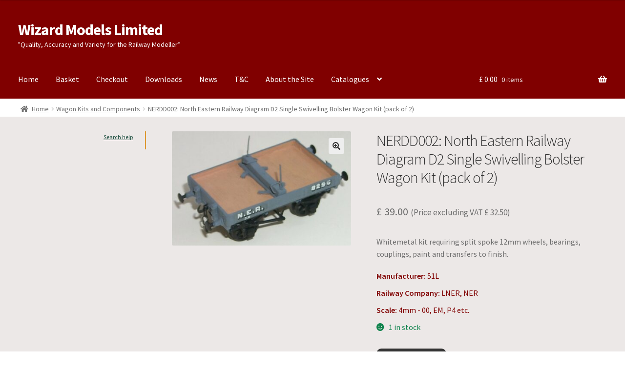

--- FILE ---
content_type: text/html; charset=UTF-8
request_url: https://www.wizardmodels.ltd/shop/wagons/nerdd002/
body_size: 11864
content:
<!doctype html>
<html lang="en-GB">
<head>
<meta charset="UTF-8">
<meta name="viewport" content="width=device-width, initial-scale=1">
<link rel="profile" href="http://gmpg.org/xfn/11">
<link rel="pingback" href="https://www.wizardmodels.ltd/xmlrpc.php">

<title>NERDD002: North Eastern Railway Diagram D2 Single Swivelling Bolster Wagon Kit (pack of 2) &#8211; Wizard Models Limited</title>
<meta name='robots' content='max-image-preview:large' />
	<style>img:is([sizes="auto" i], [sizes^="auto," i]) { contain-intrinsic-size: 3000px 1500px }</style>
	<link rel='dns-prefetch' href='//fonts.googleapis.com' />
<link rel="alternate" type="application/rss+xml" title="Wizard Models Limited &raquo; Feed" href="https://www.wizardmodels.ltd/feed/" />
<link rel="alternate" type="application/rss+xml" title="Wizard Models Limited &raquo; Comments Feed" href="https://www.wizardmodels.ltd/comments/feed/" />
<link rel='stylesheet' id='wps-selectize-css' href='https://www.wizardmodels.ltd/wp-content/plugins/woocommerce-product-search/css/selectize/selectize.min.css?ver=7.0.0' media='all' />
<link rel='stylesheet' id='wps-price-slider-css' href='https://www.wizardmodels.ltd/wp-content/plugins/woocommerce-product-search/css/price-slider.min.css?ver=7.0.0' media='all' />
<link rel='stylesheet' id='product-search-css' href='https://www.wizardmodels.ltd/wp-content/plugins/woocommerce-product-search/css/product-search.min.css?ver=7.0.0' media='all' />
<link rel='stylesheet' id='storefront-gutenberg-blocks-css' href='https://www.wizardmodels.ltd/wp-content/themes/storefront/assets/css/base/gutenberg-blocks.css?ver=4.6.2' media='all' />
<style id='storefront-gutenberg-blocks-inline-css'>

				.wp-block-button__link:not(.has-text-color) {
					color: #333333;
				}

				.wp-block-button__link:not(.has-text-color):hover,
				.wp-block-button__link:not(.has-text-color):focus,
				.wp-block-button__link:not(.has-text-color):active {
					color: #333333;
				}

				.wp-block-button__link:not(.has-background) {
					background-color: #eeeeee;
				}

				.wp-block-button__link:not(.has-background):hover,
				.wp-block-button__link:not(.has-background):focus,
				.wp-block-button__link:not(.has-background):active {
					border-color: #d5d5d5;
					background-color: #d5d5d5;
				}

				.wc-block-grid__products .wc-block-grid__product .wp-block-button__link {
					background-color: #eeeeee;
					border-color: #eeeeee;
					color: #333333;
				}

				.wp-block-quote footer,
				.wp-block-quote cite,
				.wp-block-quote__citation {
					color: #6d6d6d;
				}

				.wp-block-pullquote cite,
				.wp-block-pullquote footer,
				.wp-block-pullquote__citation {
					color: #6d6d6d;
				}

				.wp-block-image figcaption {
					color: #6d6d6d;
				}

				.wp-block-separator.is-style-dots::before {
					color: #333333;
				}

				.wp-block-file a.wp-block-file__button {
					color: #333333;
					background-color: #eeeeee;
					border-color: #eeeeee;
				}

				.wp-block-file a.wp-block-file__button:hover,
				.wp-block-file a.wp-block-file__button:focus,
				.wp-block-file a.wp-block-file__button:active {
					color: #333333;
					background-color: #d5d5d5;
				}

				.wp-block-code,
				.wp-block-preformatted pre {
					color: #6d6d6d;
				}

				.wp-block-table:not( .has-background ):not( .is-style-stripes ) tbody tr:nth-child(2n) td {
					background-color: #fdfdfd;
				}

				.wp-block-cover .wp-block-cover__inner-container h1:not(.has-text-color),
				.wp-block-cover .wp-block-cover__inner-container h2:not(.has-text-color),
				.wp-block-cover .wp-block-cover__inner-container h3:not(.has-text-color),
				.wp-block-cover .wp-block-cover__inner-container h4:not(.has-text-color),
				.wp-block-cover .wp-block-cover__inner-container h5:not(.has-text-color),
				.wp-block-cover .wp-block-cover__inner-container h6:not(.has-text-color) {
					color: #000000;
				}

				div.wc-block-components-price-slider__range-input-progress,
				.rtl .wc-block-components-price-slider__range-input-progress {
					--range-color: #0099cc;
				}

				/* Target only IE11 */
				@media all and (-ms-high-contrast: none), (-ms-high-contrast: active) {
					.wc-block-components-price-slider__range-input-progress {
						background: #0099cc;
					}
				}

				.wc-block-components-button:not(.is-link) {
					background-color: #333333;
					color: #ffffff;
				}

				.wc-block-components-button:not(.is-link):hover,
				.wc-block-components-button:not(.is-link):focus,
				.wc-block-components-button:not(.is-link):active {
					background-color: #1a1a1a;
					color: #ffffff;
				}

				.wc-block-components-button:not(.is-link):disabled {
					background-color: #333333;
					color: #ffffff;
				}

				.wc-block-cart__submit-container {
					background-color: #ffffff;
				}

				.wc-block-cart__submit-container::before {
					color: rgba(220,220,220,0.5);
				}

				.wc-block-components-order-summary-item__quantity {
					background-color: #ffffff;
					border-color: #6d6d6d;
					box-shadow: 0 0 0 2px #ffffff;
					color: #6d6d6d;
				}
			
</style>
<link rel='stylesheet' id='ag-fd-css' href='https://www.wizardmodels.ltd/wp-content/plugins/sage-pay-server-woocommerce-premium/inc/css/checkout.css?ver=4.0.0' media='all' />
<link rel='stylesheet' id='ag-block-css' href='https://www.wizardmodels.ltd/wp-content/plugins/sage-pay-server-woocommerce-premium/inc/css/block.css?ver=4.0.0' media='all' />
<link rel='stylesheet' id='photoswipe-css' href='https://www.wizardmodels.ltd/wp-content/plugins/woocommerce/assets/css/photoswipe/photoswipe.min.css?ver=10.4.3' media='all' />
<link rel='stylesheet' id='photoswipe-default-skin-css' href='https://www.wizardmodels.ltd/wp-content/plugins/woocommerce/assets/css/photoswipe/default-skin/default-skin.min.css?ver=10.4.3' media='all' />
<style id='woocommerce-inline-inline-css'>
.woocommerce form .form-row .required { visibility: visible; }
</style>
<link rel='stylesheet' id='wps-storefront-css' href='https://www.wizardmodels.ltd/wp-content/plugins/woocommerce-product-search/css/storefront.min.css?ver=7.0.0' media='all' />
<link rel='stylesheet' id='storefront-style-css' href='https://www.wizardmodels.ltd/wp-content/themes/storefront/style.css?ver=4.6.2' media='all' />
<style id='storefront-style-inline-css'>

			.main-navigation ul li a,
			.site-title a,
			ul.menu li a,
			.site-branding h1 a,
			button.menu-toggle,
			button.menu-toggle:hover,
			.handheld-navigation .dropdown-toggle {
				color: #ffffff;
			}

			button.menu-toggle,
			button.menu-toggle:hover {
				border-color: #ffffff;
			}

			.main-navigation ul li a:hover,
			.main-navigation ul li:hover > a,
			.site-title a:hover,
			.site-header ul.menu li.current-menu-item > a {
				color: #ffffff;
			}

			table:not( .has-background ) th {
				background-color: #f8f8f8;
			}

			table:not( .has-background ) tbody td {
				background-color: #fdfdfd;
			}

			table:not( .has-background ) tbody tr:nth-child(2n) td,
			fieldset,
			fieldset legend {
				background-color: #fbfbfb;
			}

			.site-header,
			.secondary-navigation ul ul,
			.main-navigation ul.menu > li.menu-item-has-children:after,
			.secondary-navigation ul.menu ul,
			.storefront-handheld-footer-bar,
			.storefront-handheld-footer-bar ul li > a,
			.storefront-handheld-footer-bar ul li.search .site-search,
			button.menu-toggle,
			button.menu-toggle:hover {
				background-color: #800000;
			}

			p.site-description,
			.site-header,
			.storefront-handheld-footer-bar {
				color: #ffffff;
			}

			button.menu-toggle:after,
			button.menu-toggle:before,
			button.menu-toggle span:before {
				background-color: #ffffff;
			}

			h1, h2, h3, h4, h5, h6, .wc-block-grid__product-title {
				color: #333333;
			}

			.widget h1 {
				border-bottom-color: #333333;
			}

			body,
			.secondary-navigation a {
				color: #6d6d6d;
			}

			.widget-area .widget a,
			.hentry .entry-header .posted-on a,
			.hentry .entry-header .post-author a,
			.hentry .entry-header .post-comments a,
			.hentry .entry-header .byline a {
				color: #727272;
			}

			a {
				color: #0099cc;
			}

			a:focus,
			button:focus,
			.button.alt:focus,
			input:focus,
			textarea:focus,
			input[type="button"]:focus,
			input[type="reset"]:focus,
			input[type="submit"]:focus,
			input[type="email"]:focus,
			input[type="tel"]:focus,
			input[type="url"]:focus,
			input[type="password"]:focus,
			input[type="search"]:focus {
				outline-color: #0099cc;
			}

			button, input[type="button"], input[type="reset"], input[type="submit"], .button, .widget a.button {
				background-color: #eeeeee;
				border-color: #eeeeee;
				color: #333333;
			}

			button:hover, input[type="button"]:hover, input[type="reset"]:hover, input[type="submit"]:hover, .button:hover, .widget a.button:hover {
				background-color: #d5d5d5;
				border-color: #d5d5d5;
				color: #333333;
			}

			button.alt, input[type="button"].alt, input[type="reset"].alt, input[type="submit"].alt, .button.alt, .widget-area .widget a.button.alt {
				background-color: #333333;
				border-color: #333333;
				color: #ffffff;
			}

			button.alt:hover, input[type="button"].alt:hover, input[type="reset"].alt:hover, input[type="submit"].alt:hover, .button.alt:hover, .widget-area .widget a.button.alt:hover {
				background-color: #1a1a1a;
				border-color: #1a1a1a;
				color: #ffffff;
			}

			.pagination .page-numbers li .page-numbers.current {
				background-color: #e6e6e6;
				color: #636363;
			}

			#comments .comment-list .comment-content .comment-text {
				background-color: #f8f8f8;
			}

			.site-footer {
				background-color: #800000;
				color: #ffffff;
			}

			.site-footer a:not(.button):not(.components-button) {
				color: #ffffff;
			}

			.site-footer .storefront-handheld-footer-bar a:not(.button):not(.components-button) {
				color: #ffffff;
			}

			.site-footer h1, .site-footer h2, .site-footer h3, .site-footer h4, .site-footer h5, .site-footer h6, .site-footer .widget .widget-title, .site-footer .widget .widgettitle {
				color: #ffffff;
			}

			.page-template-template-homepage.has-post-thumbnail .type-page.has-post-thumbnail .entry-title {
				color: #000000;
			}

			.page-template-template-homepage.has-post-thumbnail .type-page.has-post-thumbnail .entry-content {
				color: #000000;
			}

			@media screen and ( min-width: 768px ) {
				.secondary-navigation ul.menu a:hover {
					color: #ffffff;
				}

				.secondary-navigation ul.menu a {
					color: #ffffff;
				}

				.main-navigation ul.menu ul.sub-menu,
				.main-navigation ul.nav-menu ul.children {
					background-color: #710000;
				}

				.site-header {
					border-bottom-color: #710000;
				}
			}
</style>
<link rel='stylesheet' id='storefront-icons-css' href='https://www.wizardmodels.ltd/wp-content/themes/storefront/assets/css/base/icons.css?ver=4.6.2' media='all' />
<link rel='stylesheet' id='storefront-fonts-css' href='https://fonts.googleapis.com/css?family=Source+Sans+Pro%3A400%2C300%2C300italic%2C400italic%2C600%2C700%2C900&#038;subset=latin%2Clatin-ext&#038;ver=4.6.2' media='all' />
<link rel='stylesheet' id='storefront-woocommerce-style-css' href='https://www.wizardmodels.ltd/wp-content/themes/storefront/assets/css/woocommerce/woocommerce.css?ver=4.6.2' media='all' />
<style id='storefront-woocommerce-style-inline-css'>
@font-face {
				font-family: star;
				src: url(https://www.wizardmodels.ltd/wp-content/plugins/woocommerce/assets/fonts/star.eot);
				src:
					url(https://www.wizardmodels.ltd/wp-content/plugins/woocommerce/assets/fonts/star.eot?#iefix) format("embedded-opentype"),
					url(https://www.wizardmodels.ltd/wp-content/plugins/woocommerce/assets/fonts/star.woff) format("woff"),
					url(https://www.wizardmodels.ltd/wp-content/plugins/woocommerce/assets/fonts/star.ttf) format("truetype"),
					url(https://www.wizardmodels.ltd/wp-content/plugins/woocommerce/assets/fonts/star.svg#star) format("svg");
				font-weight: 400;
				font-style: normal;
			}
			@font-face {
				font-family: WooCommerce;
				src: url(https://www.wizardmodels.ltd/wp-content/plugins/woocommerce/assets/fonts/WooCommerce.eot);
				src:
					url(https://www.wizardmodels.ltd/wp-content/plugins/woocommerce/assets/fonts/WooCommerce.eot?#iefix) format("embedded-opentype"),
					url(https://www.wizardmodels.ltd/wp-content/plugins/woocommerce/assets/fonts/WooCommerce.woff) format("woff"),
					url(https://www.wizardmodels.ltd/wp-content/plugins/woocommerce/assets/fonts/WooCommerce.ttf) format("truetype"),
					url(https://www.wizardmodels.ltd/wp-content/plugins/woocommerce/assets/fonts/WooCommerce.svg#WooCommerce) format("svg");
				font-weight: 400;
				font-style: normal;
			}

			a.cart-contents,
			.site-header-cart .widget_shopping_cart a {
				color: #ffffff;
			}

			a.cart-contents:hover,
			.site-header-cart .widget_shopping_cart a:hover,
			.site-header-cart:hover > li > a {
				color: #ffffff;
			}

			table.cart td.product-remove,
			table.cart td.actions {
				border-top-color: #ffffff;
			}

			.storefront-handheld-footer-bar ul li.cart .count {
				background-color: #ffffff;
				color: #800000;
				border-color: #800000;
			}

			.woocommerce-tabs ul.tabs li.active a,
			ul.products li.product .price,
			.onsale,
			.wc-block-grid__product-onsale,
			.widget_search form:before,
			.widget_product_search form:before {
				color: #6d6d6d;
			}

			.woocommerce-breadcrumb a,
			a.woocommerce-review-link,
			.product_meta a {
				color: #727272;
			}

			.wc-block-grid__product-onsale,
			.onsale {
				border-color: #6d6d6d;
			}

			.star-rating span:before,
			.quantity .plus, .quantity .minus,
			p.stars a:hover:after,
			p.stars a:after,
			.star-rating span:before,
			#payment .payment_methods li input[type=radio]:first-child:checked+label:before {
				color: #0099cc;
			}

			.widget_price_filter .ui-slider .ui-slider-range,
			.widget_price_filter .ui-slider .ui-slider-handle {
				background-color: #0099cc;
			}

			.order_details {
				background-color: #f8f8f8;
			}

			.order_details > li {
				border-bottom: 1px dotted #e3e3e3;
			}

			.order_details:before,
			.order_details:after {
				background: -webkit-linear-gradient(transparent 0,transparent 0),-webkit-linear-gradient(135deg,#f8f8f8 33.33%,transparent 33.33%),-webkit-linear-gradient(45deg,#f8f8f8 33.33%,transparent 33.33%)
			}

			#order_review {
				background-color: #ffffff;
			}

			#payment .payment_methods > li .payment_box,
			#payment .place-order {
				background-color: #fafafa;
			}

			#payment .payment_methods > li:not(.woocommerce-notice) {
				background-color: #f5f5f5;
			}

			#payment .payment_methods > li:not(.woocommerce-notice):hover {
				background-color: #f0f0f0;
			}

			.woocommerce-pagination .page-numbers li .page-numbers.current {
				background-color: #e6e6e6;
				color: #636363;
			}

			.wc-block-grid__product-onsale,
			.onsale,
			.woocommerce-pagination .page-numbers li .page-numbers:not(.current) {
				color: #6d6d6d;
			}

			p.stars a:before,
			p.stars a:hover~a:before,
			p.stars.selected a.active~a:before {
				color: #6d6d6d;
			}

			p.stars.selected a.active:before,
			p.stars:hover a:before,
			p.stars.selected a:not(.active):before,
			p.stars.selected a.active:before {
				color: #0099cc;
			}

			.single-product div.product .woocommerce-product-gallery .woocommerce-product-gallery__trigger {
				background-color: #eeeeee;
				color: #333333;
			}

			.single-product div.product .woocommerce-product-gallery .woocommerce-product-gallery__trigger:hover {
				background-color: #d5d5d5;
				border-color: #d5d5d5;
				color: #333333;
			}

			.button.added_to_cart:focus,
			.button.wc-forward:focus {
				outline-color: #0099cc;
			}

			.added_to_cart,
			.site-header-cart .widget_shopping_cart a.button,
			.wc-block-grid__products .wc-block-grid__product .wp-block-button__link {
				background-color: #eeeeee;
				border-color: #eeeeee;
				color: #333333;
			}

			.added_to_cart:hover,
			.site-header-cart .widget_shopping_cart a.button:hover,
			.wc-block-grid__products .wc-block-grid__product .wp-block-button__link:hover {
				background-color: #d5d5d5;
				border-color: #d5d5d5;
				color: #333333;
			}

			.added_to_cart.alt, .added_to_cart, .widget a.button.checkout {
				background-color: #333333;
				border-color: #333333;
				color: #ffffff;
			}

			.added_to_cart.alt:hover, .added_to_cart:hover, .widget a.button.checkout:hover {
				background-color: #1a1a1a;
				border-color: #1a1a1a;
				color: #ffffff;
			}

			.button.loading {
				color: #eeeeee;
			}

			.button.loading:hover {
				background-color: #eeeeee;
			}

			.button.loading:after {
				color: #333333;
			}

			@media screen and ( min-width: 768px ) {
				.site-header-cart .widget_shopping_cart,
				.site-header .product_list_widget li .quantity {
					color: #ffffff;
				}

				.site-header-cart .widget_shopping_cart .buttons,
				.site-header-cart .widget_shopping_cart .total {
					background-color: #760000;
				}

				.site-header-cart .widget_shopping_cart {
					background-color: #710000;
				}
			}
				.storefront-product-pagination a {
					color: #6d6d6d;
					background-color: #ffffff;
				}
				.storefront-sticky-add-to-cart {
					color: #6d6d6d;
					background-color: #ffffff;
				}

				.storefront-sticky-add-to-cart a:not(.button) {
					color: #ffffff;
				}
</style>
<link rel='stylesheet' id='storefront-child-style-css' href='https://www.wizardmodels.ltd/wp-content/themes/storefront-child/style.css?ver=1.0' media='all' />
<link rel='stylesheet' id='storefront-woocommerce-brands-style-css' href='https://www.wizardmodels.ltd/wp-content/themes/storefront/assets/css/woocommerce/extensions/brands.css?ver=4.6.2' media='all' />
<script src="https://www.wizardmodels.ltd/wp-includes/js/jquery/jquery.min.js?ver=3.7.1" id="jquery-core-js"></script>
<script src="https://www.wizardmodels.ltd/wp-includes/js/jquery/jquery-migrate.min.js?ver=3.4.1" id="jquery-migrate-js"></script>
<script src="https://www.wizardmodels.ltd/wp-content/plugins/woocommerce/assets/js/jquery-blockui/jquery.blockUI.min.js?ver=2.7.0-wc.10.4.3" id="wc-jquery-blockui-js" defer data-wp-strategy="defer"></script>
<script id="wc-add-to-cart-js-extra">
var wc_add_to_cart_params = {"ajax_url":"\/wp-admin\/admin-ajax.php","wc_ajax_url":"\/?wc-ajax=%%endpoint%%","i18n_view_cart":"View basket","cart_url":"https:\/\/www.wizardmodels.ltd\/basket\/","is_cart":"","cart_redirect_after_add":"no"};
</script>
<script src="https://www.wizardmodels.ltd/wp-content/plugins/woocommerce/assets/js/frontend/add-to-cart.min.js?ver=10.4.3" id="wc-add-to-cart-js" defer data-wp-strategy="defer"></script>
<script src="https://www.wizardmodels.ltd/wp-content/plugins/woocommerce/assets/js/zoom/jquery.zoom.min.js?ver=1.7.21-wc.10.4.3" id="wc-zoom-js" defer data-wp-strategy="defer"></script>
<script src="https://www.wizardmodels.ltd/wp-content/plugins/woocommerce/assets/js/flexslider/jquery.flexslider.min.js?ver=2.7.2-wc.10.4.3" id="wc-flexslider-js" defer data-wp-strategy="defer"></script>
<script src="https://www.wizardmodels.ltd/wp-content/plugins/woocommerce/assets/js/photoswipe/photoswipe.min.js?ver=4.1.1-wc.10.4.3" id="wc-photoswipe-js" defer data-wp-strategy="defer"></script>
<script src="https://www.wizardmodels.ltd/wp-content/plugins/woocommerce/assets/js/photoswipe/photoswipe-ui-default.min.js?ver=4.1.1-wc.10.4.3" id="wc-photoswipe-ui-default-js" defer data-wp-strategy="defer"></script>
<script id="wc-single-product-js-extra">
var wc_single_product_params = {"i18n_required_rating_text":"Please select a rating","i18n_rating_options":["1 of 5 stars","2 of 5 stars","3 of 5 stars","4 of 5 stars","5 of 5 stars"],"i18n_product_gallery_trigger_text":"View full-screen image gallery","review_rating_required":"yes","flexslider":{"rtl":false,"animation":"slide","smoothHeight":true,"directionNav":false,"controlNav":"thumbnails","slideshow":false,"animationSpeed":500,"animationLoop":false,"allowOneSlide":false},"zoom_enabled":"1","zoom_options":[],"photoswipe_enabled":"1","photoswipe_options":{"shareEl":false,"closeOnScroll":false,"history":false,"hideAnimationDuration":0,"showAnimationDuration":0},"flexslider_enabled":"1"};
</script>
<script src="https://www.wizardmodels.ltd/wp-content/plugins/woocommerce/assets/js/frontend/single-product.min.js?ver=10.4.3" id="wc-single-product-js" defer data-wp-strategy="defer"></script>
<script src="https://www.wizardmodels.ltd/wp-content/plugins/woocommerce/assets/js/js-cookie/js.cookie.min.js?ver=2.1.4-wc.10.4.3" id="wc-js-cookie-js" defer data-wp-strategy="defer"></script>
<script id="woocommerce-js-extra">
var woocommerce_params = {"ajax_url":"\/wp-admin\/admin-ajax.php","wc_ajax_url":"\/?wc-ajax=%%endpoint%%","i18n_password_show":"Show password","i18n_password_hide":"Hide password"};
</script>
<script src="https://www.wizardmodels.ltd/wp-content/plugins/woocommerce/assets/js/frontend/woocommerce.min.js?ver=10.4.3" id="woocommerce-js" defer data-wp-strategy="defer"></script>
<script id="wc-cart-fragments-js-extra">
var wc_cart_fragments_params = {"ajax_url":"\/wp-admin\/admin-ajax.php","wc_ajax_url":"\/?wc-ajax=%%endpoint%%","cart_hash_key":"wc_cart_hash_376c8cb031cbbbe19571adecbc0e54ca","fragment_name":"wc_fragments_376c8cb031cbbbe19571adecbc0e54ca","request_timeout":"5000"};
</script>
<script src="https://www.wizardmodels.ltd/wp-content/plugins/woocommerce/assets/js/frontend/cart-fragments.min.js?ver=10.4.3" id="wc-cart-fragments-js" defer data-wp-strategy="defer"></script>
<link rel="https://api.w.org/" href="https://www.wizardmodels.ltd/wp-json/" /><link rel="alternate" title="JSON" type="application/json" href="https://www.wizardmodels.ltd/wp-json/wp/v2/product/7752" /><link rel="EditURI" type="application/rsd+xml" title="RSD" href="https://www.wizardmodels.ltd/xmlrpc.php?rsd" />
<meta name="generator" content="WordPress 6.8.3" />
<meta name="generator" content="WooCommerce 10.4.3" />
<link rel="canonical" href="https://www.wizardmodels.ltd/shop/wagons/nerdd002/" />
<link rel='shortlink' href='https://www.wizardmodels.ltd/?p=7752' />
<link rel="alternate" title="oEmbed (JSON)" type="application/json+oembed" href="https://www.wizardmodels.ltd/wp-json/oembed/1.0/embed?url=https%3A%2F%2Fwww.wizardmodels.ltd%2Fshop%2Fwagons%2Fnerdd002%2F" />
<link rel="alternate" title="oEmbed (XML)" type="text/xml+oembed" href="https://www.wizardmodels.ltd/wp-json/oembed/1.0/embed?url=https%3A%2F%2Fwww.wizardmodels.ltd%2Fshop%2Fwagons%2Fnerdd002%2F&#038;format=xml" />
	<noscript><style>.woocommerce-product-gallery{ opacity: 1 !important; }</style></noscript>
			<style id="wp-custom-css">
			/* MINI CART */
.widget_shopping_cart_content {
	padding:10px;
}
/* MINI CART END */

/* GENERAL CSS */

.main-navigation ul.menu ul li a {
	padding: 5px;
}

.button {
    border-radius: 10px;
		background-color: #ffffff;
}

.added_to_cart {
border-radius: 10px;
margin-left: 5px;
}

.widget .widget-title {
	font-size: 14px;
	padding: 5px;
}
h1 {
	font-size: 24px;
}

/* GENERAL CSS END */
/* NOTICES */
.woocommerce-message {
    background-color: #dd9933;
    border-left-style: none;
    margin-top: 10px ;
    margin-bottom: 20px;
		font-size: 15px;
}
.woocommerce-info {
    padding: 5px 5px;
    margin-bottom: 10px;
    background-color: #dd9933;
    border-radius: 5px;
	float: left;
}
.woocommerce-info a {
    text-decoration: underline;
}

.woocommerce-error {
	text-align: center;
  font-size: 1em;
  color: #fff;
  letter-spacing: 1px;
  //font-weight: bold;
  //text-transform: uppercase;
  //animation: blur 1.45s ease-out infinite;
  text-shadow: 0px 0px 2px #fff, 0px 0px 2x #fff;
}
@keyframes blur {
  from {
    text-shadow:0px 0px 10px #fff,
      0px 0px 10px #fff, 
      0px 0px 25px #fff,
      0px 0px 25px #fff,
      0px 0px 25px #fff,
      0px 0px 25px #fff,
      0px 0px 25px #fff,
      0px 0px 25px #fff,
      0px 0px 50px #fff,
      0px 0px 50px #fff,
      0px 0px 50px #7B96B8,
      0px 0px 150px #7B96B8,
      0px 10px 100px #7B96B8,
      0px 10px 100px #7B96B8,
      0px 10px 100px #7B96B8,
      0px 10px 100px #7B96B8,
      0px -10px 100px #7B96B8,
      0px -10px 100px #7B96B8;
  }
}

}
/* NOTICES END*/
/* WIDGET AREA */

 * #secondary {
	color: #000000;
}

.gamma .widget-title span {
	color: #000000;
	font-size: 18px;
}

.widget-area .widget .wizhelptxt a {
color: #1b4d3e;
font-size: 12px;
font-weight: normal;
}

#woocommerce_product_search_widget-1 span {
font-weight: bold;
font-size: 16px;
}

#product-search-field-0 {
margin-right: 5px;
color: #000000;
font-weight: bold;
}

#product-search-field-0 {
	font-size: 14px;
	background-color: #ffffff;
	font-family: "Open Sans", arial, sans-serif;
}

#product-search-filter-reset-form-0 button {
	margin-top: 20px;
}

div.product-search-form form.product-search-form.show-submit-button button {
	background-color: #dd9933;
	color: #ffffff;
	border-radius: 5px;
}

#woocommerce_product_search_widget-1 span {
    font-weight: bold;
    font-size: 14px;
}
/* SEARCH AREA END */


/* ICON that appears before notice! */
.woocommerce-error:before,.woocommerce-info:before,.woocommerce-message:before{display:none;}

/* catalogue css */
#wizcat td, #wizcat th {
	padding: 0.2px;
	text-align: left;
	font-size: 85%;
	}
.rwiz_id1 {
	width: 10%;
}
.rwiz_id2 {
	width: 50%;
}
.rwiz_id3 {
	width: 20%;
}
.rwiz_id4 {
	width: 10%;
}
.rwiz_id5 {
	width: 10%;
}
/* CHECKOUT AREA */
#billing_salutation {
line-height: 28px;
height 27px;
color: #444;
display: block;
font-size: 18px;
padding-left: 8px;
padding-right: 20px;
overflow: hidden;
text-overflow: ellipsis;white-space: nowrap;
}
#payment .payment_methods li .payment_box p {
font-size: 13px;
}
#sagepayform-card-icons a {
	margin-top: 5px;
	float:left !important;
}
#payment {
	border-style: solid;
	border-radius: 5px;
	border-color: #41a940;
}
#payment .payment_methods>.wc_payment_method>label {
    font-weight: 500;
}
table.shop_table.woocommerce-checkout-review-order-table {
	margin-bottom: 0em!important;
}
#wiz_shipping_checkout_text p {
font-style: italic;	
}
#place_order {
	background-color: #41a940 ;
}
#sagepayform-card-icons img {
	margin-right: 4px;
	border: 0.5px solid black !important;
}

#payment .payment_methods li .payment_box p {
font-size: 16px;
font-weight: bold;
}

.woocommerce-terms-and-conditions-checkbox-text {
font-weight: bold;
}
/* END CHECKOUT AREA 8 */
/* white space below side header remove */
.site-header {
	margin-bottom: 5px !important;
}

/* ATTRIBUTES */
.product-attributes {
    margin-top: 20px;
    font-size: 16px;
    color: #800000;
}
.product-attributes p {
    margin-bottom: 10px;
}
woo-commerce-email {
background-color: #ffffff; /* Change this to the color you want */
color: black !important; /* Change this to the color you want */
}		</style>
		</head>

<body class="wp-singular product-template-default single single-product postid-7752 wp-embed-responsive wp-theme-storefront wp-child-theme-storefront-child theme-storefront woocommerce woocommerce-page woocommerce-no-js storefront-align-wide left-sidebar woocommerce-active">



<div id="page" class="hfeed site">
	
	<header id="masthead" class="site-header" role="banner" style="">

		<div class="col-full">		<a class="skip-link screen-reader-text" href="#site-navigation">Skip to navigation</a>
		<a class="skip-link screen-reader-text" href="#content">Skip to content</a>
				<div class="site-branding">
			<div class="beta site-title"><a href="https://www.wizardmodels.ltd/" rel="home">Wizard Models Limited</a></div><p class="site-description">&quot;Quality, Accuracy and Variety for the Railway Modeller”</p>		</div>
		</div><div class="storefront-primary-navigation"><div class="col-full">		<nav id="site-navigation" class="main-navigation" role="navigation" aria-label="Primary Navigation">
		<button id="site-navigation-menu-toggle" class="menu-toggle" aria-controls="site-navigation" aria-expanded="false"><span>Menu</span></button>
			<div class="primary-navigation"><ul id="menu-wizm-primary-banner" class="menu"><li id="menu-item-46" class="menu-item menu-item-type-post_type menu-item-object-page menu-item-home current_page_parent menu-item-46"><a href="https://www.wizardmodels.ltd/">Home</a></li>
<li id="menu-item-45" class="menu-item menu-item-type-post_type menu-item-object-page menu-item-45"><a href="https://www.wizardmodels.ltd/basket/">Basket</a></li>
<li id="menu-item-44" class="menu-item menu-item-type-post_type menu-item-object-page menu-item-44"><a href="https://www.wizardmodels.ltd/checkout/">Checkout</a></li>
<li id="menu-item-9453" class="menu-item menu-item-type-post_type menu-item-object-page menu-item-9453"><a href="https://www.wizardmodels.ltd/downloads/">Downloads</a></li>
<li id="menu-item-10671" class="menu-item menu-item-type-post_type menu-item-object-page menu-item-10671"><a href="https://www.wizardmodels.ltd/wizard-models-news/">News</a></li>
<li id="menu-item-26226" class="menu-item menu-item-type-post_type menu-item-object-page menu-item-26226"><a href="https://www.wizardmodels.ltd/tc/">T&#038;C</a></li>
<li id="menu-item-10839" class="menu-item menu-item-type-post_type menu-item-object-page menu-item-10839"><a href="https://www.wizardmodels.ltd/about-the-site/">About the Site</a></li>
<li id="menu-item-45280" class="menu-item menu-item-type-custom menu-item-object-custom menu-item-has-children menu-item-45280"><a href="#">Catalogues</a>
<ul class="sub-menu">
	<li id="menu-item-45295" class="menu-item menu-item-type-post_type menu-item-object-page menu-item-45295"><a href="https://www.wizardmodels.ltd/catalogue_signals/">Catalogue – Signals and Components</a></li>
	<li id="menu-item-45294" class="menu-item menu-item-type-post_type menu-item-object-page menu-item-45294"><a href="https://www.wizardmodels.ltd/catalogue_loco/">Catalogue – Loco Kits and Components</a></li>
	<li id="menu-item-45288" class="menu-item menu-item-type-post_type menu-item-object-page menu-item-45288"><a href="https://www.wizardmodels.ltd/cat_carriagekits/">Catalogue -Carriage Kits and Components</a></li>
	<li id="menu-item-45293" class="menu-item menu-item-type-post_type menu-item-object-page menu-item-45293"><a href="https://www.wizardmodels.ltd/cat_wagons/">Catalogue – Wagon kits and Components</a></li>
	<li id="menu-item-45291" class="menu-item menu-item-type-post_type menu-item-object-page menu-item-45291"><a href="https://www.wizardmodels.ltd/cat_wheels/">Catalogue – Wheels, Axles and Bearings</a></li>
	<li id="menu-item-45290" class="menu-item menu-item-type-post_type menu-item-object-page menu-item-45290"><a href="https://www.wizardmodels.ltd/cat_couplings/">Catalogue – Couplings and Drawgear</a></li>
	<li id="menu-item-45292" class="menu-item menu-item-type-post_type menu-item-object-page menu-item-45292"><a href="https://www.wizardmodels.ltd/cat_permway/">Catalogue – Permanent way</a></li>
	<li id="menu-item-45289" class="menu-item menu-item-type-post_type menu-item-object-page menu-item-45289"><a href="https://www.wizardmodels.ltd/cat_tools/">Catalogue – Tools and Materials</a></li>
</ul>
</li>
</ul></div><div class="menu"><ul>
<li ><a href="https://www.wizardmodels.ltd/">Home</a></li><li class="page_item page-item-10837"><a href="https://www.wizardmodels.ltd/about-the-site/">About the Site</a></li>
<li class="page_item page-item-26234"><a href="https://www.wizardmodels.ltd/cat_couplings/">Catalogue &#8211; Couplings and Drawgear</a></li>
<li class="page_item page-item-26227"><a href="https://www.wizardmodels.ltd/catalogue_loco/">Catalogue &#8211; Loco Kits and Components</a></li>
<li class="page_item page-item-26232"><a href="https://www.wizardmodels.ltd/cat_permway/">Catalogue &#8211; Permanent way</a></li>
<li class="page_item page-item-26201"><a href="https://www.wizardmodels.ltd/catalogue_signals/">Catalogue &#8211; Signals and Components</a></li>
<li class="page_item page-item-26235"><a href="https://www.wizardmodels.ltd/cat_tools/">Catalogue &#8211; Tools and Materials</a></li>
<li class="page_item page-item-26231"><a href="https://www.wizardmodels.ltd/cat_wagons/">Catalogue &#8211; Wagon kits and Components</a></li>
<li class="page_item page-item-26233"><a href="https://www.wizardmodels.ltd/cat_wheels/">Catalogue &#8211; Wheels, Axles and Bearings</a></li>
<li class="page_item page-item-26261"><a href="https://www.wizardmodels.ltd/cat_carriagekits/">Catalogue -Carriage Kits and Components</a></li>
<li class="page_item page-item-9"><a href="https://www.wizardmodels.ltd/checkout/">Checkout</a></li>
<li class="page_item page-item-32871"><a href="https://www.wizardmodels.ltd/my-account/">My account</a></li>
<li class="page_item page-item-8"><a href="https://www.wizardmodels.ltd/basket/">Shopping Basket</a></li>
<li class="page_item page-item-10833"><a href="https://www.wizardmodels.ltd/tc/">Terms &#038; Conditions</a></li>
<li class="page_item page-item-9450"><a href="https://www.wizardmodels.ltd/downloads/">Wizard Models Downloads</a></li>
<li class="page_item page-item-10669"><a href="https://www.wizardmodels.ltd/wizard-models-news/">Wizard Models News</a></li>
</ul></div>
		</nav><!-- #site-navigation -->
				<ul id="site-header-cart" class="site-header-cart menu">
			<li class="">
							<a class="cart-contents" href="https://www.wizardmodels.ltd/basket/" title="View your shopping basket">
								<span class="woocommerce-Price-amount amount"><span class="woocommerce-Price-currencySymbol">&pound;</span>&nbsp;0.00</span> <span class="count">0 items</span>
			</a>
					</li>
			<li>
				<div class="widget woocommerce widget_shopping_cart"><div class="widget_shopping_cart_content"></div></div>			</li>
		</ul>
			</div></div>
	</header><!-- #masthead -->

	<div class="storefront-breadcrumb"><div class="col-full"><nav class="woocommerce-breadcrumb" aria-label="breadcrumbs"><a href="https://www.wizardmodels.ltd">Home</a><span class="breadcrumb-separator"> / </span><a href="https://www.wizardmodels.ltd/product-category/wagons/">Wagon Kits and Components</a><span class="breadcrumb-separator"> / </span>NERDD002: North Eastern Railway Diagram D2 Single Swivelling Bolster Wagon Kit (pack of 2)</nav></div></div>
	<div id="content" class="site-content" tabindex="-1">
		<div class="col-full">

		<div class="woocommerce"></div>
			<div id="primary" class="content-area">
			<main id="main" class="site-main" role="main">
		
					
			<div class="woocommerce-notices-wrapper"></div><div id="product-7752" class="product type-product post-7752 status-publish first instock product_cat-wagons has-post-thumbnail taxable shipping-taxable purchasable product-type-simple">

	<div class="woocommerce-product-gallery woocommerce-product-gallery--with-images woocommerce-product-gallery--columns-4 images" data-columns="4" style="opacity: 0; transition: opacity .25s ease-in-out;">
	<div class="woocommerce-product-gallery__wrapper">
		<div data-thumb="https://www.wizardmodels.ltd/wp-content/uploads/2020/05/nerdd002-100x100.jpg" data-thumb-alt="NERDD002: North Eastern Railway Diagram D2 Single Swivelling Bolster Wagon Kit (pack of 2)" data-thumb-srcset="https://www.wizardmodels.ltd/wp-content/uploads/2020/05/nerdd002-100x100.jpg 100w, https://www.wizardmodels.ltd/wp-content/uploads/2020/05/nerdd002-150x150.jpg 150w, https://www.wizardmodels.ltd/wp-content/uploads/2020/05/nerdd002-32x32.jpg 32w"  data-thumb-sizes="(max-width: 100px) 100vw, 100px" class="woocommerce-product-gallery__image"><a href="https://www.wizardmodels.ltd/wp-content/uploads/2020/05/nerdd002.jpg"><img width="416" height="265" src="https://www.wizardmodels.ltd/wp-content/uploads/2020/05/nerdd002-416x265.jpg" class="wp-post-image" alt="NERDD002: North Eastern Railway Diagram D2 Single Swivelling Bolster Wagon Kit (pack of 2)" data-caption="" data-src="https://www.wizardmodels.ltd/wp-content/uploads/2020/05/nerdd002.jpg" data-large_image="https://www.wizardmodels.ltd/wp-content/uploads/2020/05/nerdd002.jpg" data-large_image_width="899" data-large_image_height="573" decoding="async" fetchpriority="high" srcset="https://www.wizardmodels.ltd/wp-content/uploads/2020/05/nerdd002-416x265.jpg 416w, https://www.wizardmodels.ltd/wp-content/uploads/2020/05/nerdd002-300x191.jpg 300w, https://www.wizardmodels.ltd/wp-content/uploads/2020/05/nerdd002-768x490.jpg 768w, https://www.wizardmodels.ltd/wp-content/uploads/2020/05/nerdd002-324x207.jpg 324w, https://www.wizardmodels.ltd/wp-content/uploads/2020/05/nerdd002.jpg 899w" sizes="(max-width: 416px) 100vw, 416px" /></a></div>	</div>
</div>

	<div class="summary entry-summary">
		<h1 class="product_title entry-title">NERDD002: North Eastern Railway Diagram D2 Single Swivelling Bolster Wagon Kit (pack of 2)</h1><p class="price"><span class="woocommerce-Price-amount amount"><bdi><span class="woocommerce-Price-currencySymbol">&pound;</span>&nbsp;39.00</bdi></span> <small class="woocommerce-price-suffix">(Price excluding VAT <span class="woocommerce-Price-amount amount"><bdi><span class="woocommerce-Price-currencySymbol">&pound;</span>&nbsp;32.50</bdi></span>)</small></p>
<div class="woocommerce-product-details__short-description">
	<p>Whitemetal kit requiring split spoke 12mm wheels, bearings, couplings, paint and transfers to finish.</p>
</div>
<div class="product-attributes"><p><strong>Manufacturer:</strong> 51L</p><p><strong>Railway Company:</strong> LNER, NER</p><p><strong>Scale:</strong> 4mm - 00, EM, P4 etc.</p></div><p class="stock in-stock">1 in stock</p>

	
	<form class="cart" action="https://www.wizardmodels.ltd/shop/wagons/nerdd002/" method="post" enctype='multipart/form-data'>
		
		<div class="quantity">
		<label class="screen-reader-text" for="quantity_69726f80035b4">NERDD002: North Eastern Railway Diagram D2 Single Swivelling Bolster Wagon Kit (pack of 2) quantity</label>
	<input
		type="hidden"
				id="quantity_69726f80035b4"
		class="input-text qty text"
		name="quantity"
		value="1"
		aria-label="Product quantity"
				min="1"
					max="1"
							step="1"
			placeholder=""
			inputmode="numeric"
			autocomplete="off"
			/>
	</div>

		<button type="submit" name="add-to-cart" value="7752" class="single_add_to_cart_button button alt">Add to basket</button>

			</form>

	
<div class="product_meta">

	
	
		<span class="sku_wrapper">SKU: <span class="sku">NERDD002</span></span>

	
	<span class="posted_in">Category: <a href="https://www.wizardmodels.ltd/product-category/wagons/" rel="tag">Wagon Kits and Components</a></span>
	
	
</div>
	</div>

	
	<div class="woocommerce-tabs wc-tabs-wrapper">
		<ul class="tabs wc-tabs" role="tablist">
							<li role="presentation" class="description_tab" id="tab-title-description">
					<a href="#tab-description" role="tab" aria-controls="tab-description">
						Description					</a>
				</li>
							<li role="presentation" class="additional_information_tab" id="tab-title-additional_information">
					<a href="#tab-additional_information" role="tab" aria-controls="tab-additional_information">
						Additional information					</a>
				</li>
					</ul>
					<div class="woocommerce-Tabs-panel woocommerce-Tabs-panel--description panel entry-content wc-tab" id="tab-description" role="tabpanel" aria-labelledby="tab-title-description">
				
	<h2>Description</h2>

<p>Single bolster wagons were used to carry out all manner of long loads including bulk timbers, rails, fabricated steel work and boilers. Generally they ran in pairs but could be seen in threes, fours and even fives as traffic required.</p>
<p>The NER introduced the diagram D2 single wagon with ‘patent swivelling bolster’ in 1902. Over the next two years some 300 wagons were built, with No.2A grease axleboxes, Morton Duplex brake gear and the original pattern wooden bolster. It is probable that D2 wagons were uprated during repair and given oil axleboxes, steel bolsters and possibly Morton cam brakes. The kit includes optional parts for the latter two upgrades. The life of the D2 wagon was around 25-30 years. On retirement many single wagons were transferred to internal user work on the docks at Tyne Dock, Hartlepool, Hull and Middlesbrough.</p>
<p>The pack contains sufficient parts to build two of the wagons shown in the photo.</p>
<p><a href="https://www.wizardmodels.ltd/wp-content/uploads/2025/09/nerdd002.pdf" target="_blank" rel="noopener noreferrer">Download instruction sheet</a></p>
			</div>
					<div class="woocommerce-Tabs-panel woocommerce-Tabs-panel--additional_information panel entry-content wc-tab" id="tab-additional_information" role="tabpanel" aria-labelledby="tab-title-additional_information">
				
	<h2>Additional information</h2>

<table class="woocommerce-product-attributes shop_attributes" aria-label="Product Details">
			<tr class="woocommerce-product-attributes-item woocommerce-product-attributes-item--weight">
			<th class="woocommerce-product-attributes-item__label" scope="row">Weight</th>
			<td class="woocommerce-product-attributes-item__value">103 g</td>
		</tr>
			<tr class="woocommerce-product-attributes-item woocommerce-product-attributes-item--attribute_pa_3_manufacturer">
			<th class="woocommerce-product-attributes-item__label" scope="row">Manufacturer</th>
			<td class="woocommerce-product-attributes-item__value"><p><a href="https://www.wizardmodels.ltd/3_manufacturer/51l/" rel="tag">51L</a></p>
</td>
		</tr>
			<tr class="woocommerce-product-attributes-item woocommerce-product-attributes-item--attribute_pa_2_railway_company">
			<th class="woocommerce-product-attributes-item__label" scope="row">Railway Company</th>
			<td class="woocommerce-product-attributes-item__value"><p><a href="https://www.wizardmodels.ltd/2_railway_company/lner-london-north-eastern-railway/" rel="tag">LNER</a>, <a href="https://www.wizardmodels.ltd/2_railway_company/ner-north-eastern-railway/" rel="tag">NER</a></p>
</td>
		</tr>
			<tr class="woocommerce-product-attributes-item woocommerce-product-attributes-item--attribute_pa_1_scale">
			<th class="woocommerce-product-attributes-item__label" scope="row">Scale</th>
			<td class="woocommerce-product-attributes-item__value"><p><a href="https://www.wizardmodels.ltd/1_scale/4mm_00_em_p4/" rel="tag">4mm &#8211; 00, EM, P4 etc.</a></p>
</td>
		</tr>
	</table>
			</div>
		
			</div>

</div>


		
				</main><!-- #main -->
		</div><!-- #primary -->

		
<div id="secondary" class="widget-area" role="complementary">
	<div id="custom_html-2" class="widget_text widget widget_custom_html"><div class="textwidget custom-html-widget"><p style="text-align:right;" class="wizhelptxt" ><a href="https://wizardmodels.ltd/about-the-site/#SH" >Search help</a></p></div></div></div><!-- #secondary -->

	

		</div><!-- .col-full -->
	</div><!-- #content -->

	
	<footer id="colophon" class="site-footer" role="contentinfo">
		<div class="col-full">

			<div id = "wizfooter" class ="wiz-footer-container">
<hr>
<div class ="wiz-footer-left">
<p> This website and its content is copyright of Wizard Models Ltd - © 2025 All rights reserved.</p>
</div>
<div class ="wiz-footer-middle">
</div>
<div class ="wiz-footer-right">
<p>Postal Address</p>
<p>PO Box 70, Barton upon Humber</p>
<p>DN18 5XY, United Kingdom</p>
<p>Tel: +44(0)1652 635885</p>
<p>Monday to Friday from 09:00 to 16:30 only</p>
<p>Email: andrew@modelsignals.com</p>
</div> 
</div> <!--wiz-footer-container--> 
		<div class="storefront-handheld-footer-bar">
			<ul class="columns-2">
									<li class="search">
						<a href="">Search</a>			<div class="site-search">
				<div class="widget woocommerce widget_product_search"><form role="search" method="get" class="woocommerce-product-search" action="https://www.wizardmodels.ltd/">
	<label class="screen-reader-text" for="woocommerce-product-search-field-0">Search for:</label>
	<input type="search" id="woocommerce-product-search-field-0" class="search-field" placeholder="Search products&hellip;" value="" name="s" />
	<button type="submit" value="Search" class="">Search</button>
	<input type="hidden" name="post_type" value="product" />
</form>
</div>			</div>
								</li>
									<li class="cart">
									<a class="footer-cart-contents" href="https://www.wizardmodels.ltd/basket/">Basket				<span class="count">0</span>
			</a>
							</li>
							</ul>
		</div>
		
		</div><!-- .col-full -->
	</footer><!-- #colophon -->

				<section class="storefront-sticky-add-to-cart">
				<div class="col-full">
					<div class="storefront-sticky-add-to-cart__content">
						<img width="324" height="207" src="https://www.wizardmodels.ltd/wp-content/uploads/2020/05/nerdd002-324x207.jpg" class="attachment-woocommerce_thumbnail size-woocommerce_thumbnail" alt="NERDD002: North Eastern Railway Diagram D2 Single Swivelling Bolster Wagon Kit (pack of 2)" loading="lazy" />						<div class="storefront-sticky-add-to-cart__content-product-info">
							<span class="storefront-sticky-add-to-cart__content-title">You&#039;re viewing: <strong>NERDD002: North Eastern Railway Diagram D2 Single Swivelling Bolster Wagon Kit (pack of 2)</strong></span>
							<span class="storefront-sticky-add-to-cart__content-price"><span class="woocommerce-Price-amount amount"><span class="woocommerce-Price-currencySymbol">&pound;</span>&nbsp;39.00</span> <small class="woocommerce-price-suffix">(Price excluding VAT <span class="woocommerce-Price-amount amount"><span class="woocommerce-Price-currencySymbol">&pound;</span>&nbsp;32.50</span>)</small></span>
													</div>
						<a href="/shop/wagons/nerdd002/?add-to-cart=7752" class="storefront-sticky-add-to-cart__content-button button alt" rel="nofollow">
							Add to basket						</a>
					</div>
				</div>
			</section><!-- .storefront-sticky-add-to-cart -->
		
</div><!-- #page -->

<script type="speculationrules">
{"prefetch":[{"source":"document","where":{"and":[{"href_matches":"\/*"},{"not":{"href_matches":["\/wp-*.php","\/wp-admin\/*","\/wp-content\/uploads\/*","\/wp-content\/*","\/wp-content\/plugins\/*","\/wp-content\/themes\/storefront-child\/*","\/wp-content\/themes\/storefront\/*","\/*\\?(.+)"]}},{"not":{"selector_matches":"a[rel~=\"nofollow\"]"}},{"not":{"selector_matches":".no-prefetch, .no-prefetch a"}}]},"eagerness":"conservative"}]}
</script>
		<script type="text/javascript">
			document.addEventListener( "DOMContentLoaded", function() {
				if ( typeof jQuery !== "undefined" ) {
					jQuery( '.storefront-handheld-footer-bar .product-search' ).off( 'focusout' );
					jQuery( document ).on( "click touchStart", function( event ) {
						if ( jQuery( '.storefront-handheld-footer-bar .search' ).hasClass( 'active' ) ) {
							jQuery( 'body' ).addClass( 'wps-storefront-noscroll' );
						} else {
							jQuery( 'body' ).removeClass( 'wps-storefront-noscroll' );
						}
					} );
					jQuery( window ).on( "orientationchange resize", function( event ) {
						if ( !jQuery( '.storefront-handheld-footer-bar' ).is( ':visible' ) ) {
							jQuery( 'body' ).removeClass( 'wps-storefront-noscroll' );
						}
					} );
									}
			} );
		</script><script type="application/ld+json">{"@context":"https://schema.org/","@graph":[{"@context":"https://schema.org/","@type":"BreadcrumbList","itemListElement":[{"@type":"ListItem","position":1,"item":{"name":"Home","@id":"https://www.wizardmodels.ltd"}},{"@type":"ListItem","position":2,"item":{"name":"Wagon Kits and Components","@id":"https://www.wizardmodels.ltd/product-category/wagons/"}},{"@type":"ListItem","position":3,"item":{"name":"NERDD002: North Eastern Railway Diagram D2 Single Swivelling Bolster Wagon Kit (pack of 2)","@id":"https://www.wizardmodels.ltd/shop/wagons/nerdd002/"}}]},{"@context":"https://schema.org/","@type":"Product","@id":"https://www.wizardmodels.ltd/shop/wagons/nerdd002/#product","name":"NERDD002: North Eastern Railway Diagram D2 Single Swivelling Bolster Wagon Kit (pack of 2)","url":"https://www.wizardmodels.ltd/shop/wagons/nerdd002/","description":"Whitemetal kit requiring split spoke 12mm wheels, bearings, couplings, paint and transfers to finish.","image":"https://www.wizardmodels.ltd/wp-content/uploads/2020/05/nerdd002.jpg","sku":"NERDD002","offers":[{"@type":"Offer","priceSpecification":[{"@type":"UnitPriceSpecification","price":"32.50","priceCurrency":"GBP","valueAddedTaxIncluded":false,"validThrough":"2027-12-31"}],"priceValidUntil":"2027-12-31","availability":"https://schema.org/InStock","url":"https://www.wizardmodels.ltd/shop/wagons/nerdd002/","seller":{"@type":"Organization","name":"Wizard Models Limited","url":"https://www.wizardmodels.ltd"}}]}]}</script>
<div id="photoswipe-fullscreen-dialog" class="pswp" tabindex="-1" role="dialog" aria-modal="true" aria-hidden="true" aria-label="Full screen image">
	<div class="pswp__bg"></div>
	<div class="pswp__scroll-wrap">
		<div class="pswp__container">
			<div class="pswp__item"></div>
			<div class="pswp__item"></div>
			<div class="pswp__item"></div>
		</div>
		<div class="pswp__ui pswp__ui--hidden">
			<div class="pswp__top-bar">
				<div class="pswp__counter"></div>
				<button class="pswp__button pswp__button--zoom" aria-label="Zoom in/out"></button>
				<button class="pswp__button pswp__button--fs" aria-label="Toggle fullscreen"></button>
				<button class="pswp__button pswp__button--share" aria-label="Share"></button>
				<button class="pswp__button pswp__button--close" aria-label="Close (Esc)"></button>
				<div class="pswp__preloader">
					<div class="pswp__preloader__icn">
						<div class="pswp__preloader__cut">
							<div class="pswp__preloader__donut"></div>
						</div>
					</div>
				</div>
			</div>
			<div class="pswp__share-modal pswp__share-modal--hidden pswp__single-tap">
				<div class="pswp__share-tooltip"></div>
			</div>
			<button class="pswp__button pswp__button--arrow--left" aria-label="Previous (arrow left)"></button>
			<button class="pswp__button pswp__button--arrow--right" aria-label="Next (arrow right)"></button>
			<div class="pswp__caption">
				<div class="pswp__caption__center"></div>
			</div>
		</div>
	</div>
</div>
	<script>
		(function () {
			var c = document.body.className;
			c = c.replace(/woocommerce-no-js/, 'woocommerce-js');
			document.body.className = c;
		})();
	</script>
	<link rel='stylesheet' id='wc-blocks-style-css' href='https://www.wizardmodels.ltd/wp-content/plugins/woocommerce/assets/client/blocks/wc-blocks.css?ver=wc-10.4.3' media='all' />
<script src="https://www.wizardmodels.ltd/wp-content/themes/storefront/assets/js/navigation.min.js?ver=4.6.2" id="storefront-navigation-js"></script>
<script src="https://www.wizardmodels.ltd/wp-content/plugins/woocommerce/assets/js/sourcebuster/sourcebuster.min.js?ver=10.4.3" id="sourcebuster-js-js"></script>
<script id="wc-order-attribution-js-extra">
var wc_order_attribution = {"params":{"lifetime":1.0e-5,"session":30,"base64":false,"ajaxurl":"https:\/\/www.wizardmodels.ltd\/wp-admin\/admin-ajax.php","prefix":"wc_order_attribution_","allowTracking":true},"fields":{"source_type":"current.typ","referrer":"current_add.rf","utm_campaign":"current.cmp","utm_source":"current.src","utm_medium":"current.mdm","utm_content":"current.cnt","utm_id":"current.id","utm_term":"current.trm","utm_source_platform":"current.plt","utm_creative_format":"current.fmt","utm_marketing_tactic":"current.tct","session_entry":"current_add.ep","session_start_time":"current_add.fd","session_pages":"session.pgs","session_count":"udata.vst","user_agent":"udata.uag"}};
</script>
<script src="https://www.wizardmodels.ltd/wp-content/plugins/woocommerce/assets/js/frontend/order-attribution.min.js?ver=10.4.3" id="wc-order-attribution-js"></script>
<script src="https://www.wizardmodels.ltd/wp-content/themes/storefront/assets/js/woocommerce/header-cart.min.js?ver=4.6.2" id="storefront-header-cart-js"></script>
<script src="https://www.wizardmodels.ltd/wp-content/themes/storefront/assets/js/footer.min.js?ver=4.6.2" id="storefront-handheld-footer-bar-js"></script>
<script src="https://www.wizardmodels.ltd/wp-content/themes/storefront/assets/js/woocommerce/extensions/brands.min.js?ver=4.6.2" id="storefront-woocommerce-brands-js"></script>
<script id="storefront-sticky-add-to-cart-js-extra">
var storefront_sticky_add_to_cart_params = {"trigger_class":"entry-summary"};
</script>
<script src="https://www.wizardmodels.ltd/wp-content/themes/storefront/assets/js/sticky-add-to-cart.min.js?ver=4.6.2" id="storefront-sticky-add-to-cart-js"></script>

</body>
</html>
